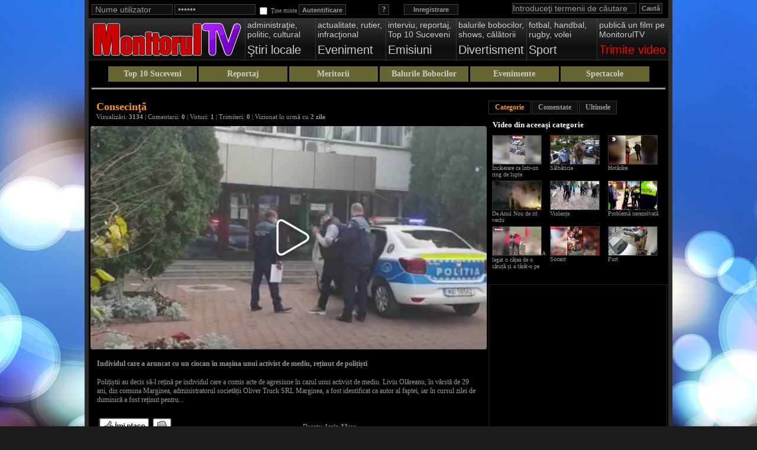

--- FILE ---
content_type: text/html; charset=utf-8
request_url: https://video.monitorulsv.ro/play/FE4E0FEF61165FDBB347
body_size: 7051
content:
<!DOCTYPE html PUBLIC "-//W3C//DTD XHTML 1.0 Transitional//EN" "http://www.w3.org/TR/xhtml1/DTD/xhtml1-transitional.dtd">
<html xmlns="http://www.w3.org/1999/xhtml" xmlns:og="http://ogp.me/ns#" xmlns:fb="http://ogp.me/ns/fb#" xmlns:video="http://ogp.me/ns/video#" xml:lang="en">
<head prefix="og: http://ogp.me/ns# fb: http://ogp.me/ns/fb# video: http://ogp.me/ns/video#">
<title>Consecinta - Individul care a aruncat cu un ciocan in masina unui activist de mediu, retinut de politisti - MonitorulTV - Video News Suceava</title>
<meta name="title" content="Consecinta - Individul care a aruncat cu un ciocan in masina unui activist de mediu, retinut de politisti" />
<meta name="description" content="Video: Individul care a aruncat cu un ciocan in masina unui activist de mediu, retinut de politisti. Politistii au decis sa-l retina pe individul care a comis acte de agresiune in cazul unui activist de mediu. Liviu Olareanu, in varsta de 29 ani, din comuna Marginea, administratorul societatii Oliver Truck SRL Marginea, a fost identificat ca autor al faptei, iar in cursul zilei de duminica a fost retinut pentru o perioada de 24 de ore." />
<meta name="keywords" content="video, infractional, local, dupa gratii, sandrinio neagu, marginea, lemnos, lemn, material lemnos, material, rotund molid, mc lemn, lemn rotund, lemn rotund molid, molid, silvic, rotund, mc, cantitatea, liviu, transport, politistii, avize, geam, olareanu, aruncat, mediu, monitorul, monitorul de suceava, ziar, presa, stiri, informatii, reportaj, actualitate, regional" />
<meta http-equiv="content-language" content="ro" />
<meta name="language" content="Romanian" />
<meta name="date" content="2026-01-21T12:19:35+02:00" />
<meta name="copyright" content="Monitorul de Suceava" />
<meta name="designer" content="ITConnect - http://www.itconnect.ro" />
<meta name="publisher" content="Monitorul de Suceava" />
<meta name="distribution" content="global" />
<meta name="medium" content="video" />
<meta name="robots" content="index,follow,nocache,noarchive" />
<meta name="city" content="Suceava" />
<meta name="country" content="Romania" />
<meta name="geography" content="Str. Nicolae Balcescu nr.1, 720066, Suceava, Romania" />
<meta name="geo.position" content="47.645405;26.258494" />
<meta name="geo.country" content="RO" />
<meta name="geo.region" content="RO-SV" />
<meta name="geo.placename" content="Monitorul de Suceava, Suceava, Romania" />
<meta name="latitude" content="47.645405" />
<meta name="longitude" content="26.258494" />
<meta name="street-address" content="Nicolae Balcescu nr 1" />
<meta name="locality" content="Suceava" />
<meta name="region" content="RO-SV" />
<meta name="postal-code" content="720066" />
<meta name="country-name" content="RO" />
<meta name="google-site-verification" content="WGJFqGcVdEIBFMNOXO723mrwdgfa2RiaD0oBfmkGki8" />
<meta name="y_key" content="ca203f136fa35f59" />
<meta name="msvalidate.01" content="8568F5C4C9CC14EA14FD58A37CAB8951" />
<meta name="yandex-verification" content="7bcbd50bec9e4847" />
<meta name="norton-safeweb-site-verification" content="dzzebjqopgk4kw176k2tfqzz9nkf-46dj4-zz5xyx388zr5wgq-8yym7w-3h-6ttv90rsnmmb-arkw4yera3nt22y2enzf5ly23x7yxr134yxv7v1bvnkdsspwig-k7f" />
<meta property="fb:app_id" content="1600366456897851" />
<meta property="og:site_name" content="MonitorulTV Video News Suceava" />
<meta property="og:type" content="movie" />
<meta property="og:title" content="Consecinta - Individul care a aruncat cu un ciocan in masina unui activist de mediu, retinut de politisti" />
<meta property="og:description" content="Video: Individul care a aruncat cu un ciocan in masina unui activist de mediu, retinut de politisti. Politistii au decis sa-l retina pe individul care a comis acte de agresiune in cazul unui activist de mediu. Liviu Olareanu, in varsta de 29 ani, din comuna Marginea, administratorul societatii Oliver Truck SRL Marginea, a fost identificat ca autor al faptei, iar in cursul zilei de duminica a fost retinut pentru o perioada de 24 de ore." />
<meta property="og:image" content="https://media.monitorulsv.ro/videolist/2020/11/14/FE4E0FEF61165FDBB3479.jpg" />
<meta property="og:video" content="https://video.monitorulsv.ro/n/FE4E0FEF61165FDBB347" />
<meta property="og:video:secure_url" content="https://fb.monitorulsv.ro/n/FE4E0FEF61165FDBB347" />
<meta property="og:video:width" content="460" />
<meta property="og:video:height" content="345" />
<meta property="og:video:type" content="application/x-shockwave-flash" />
<meta name="twitter:card" content="player" />
<meta name="twitter:site" content="@monitorulsv" />
<meta name="twitter:creator" content="@monitorulsv" />
<meta name="twitter:domain" content="www.monitorulsv.ro" />
<meta name="twitter:title" content="Consecinta - Individul care a aruncat cu un ciocan in masina unui activist de mediu, retinut de politisti" />
<meta name="twitter:description" content="Video: Individul care a aruncat cu un ciocan in masina unui activist de mediu, retinut de politisti. Politistii au decis sa-l retina pe individul care a comis acte de agresiune in cazul unui activist de mediu. Liviu Olareanu, in varsta de 29 ani, din comuna Marginea, administratorul societatii Oliver Truck SRL Marginea, a fost identificat ca autor al faptei, iar in cursul zilei de duminica a fost retinut pentru o perioada de 24 de ore." />
<meta name="twitter:image" content="https://media.monitorulsv.ro/videolist/2020/11/14/FE4E0FEF61165FDBB3479.jpg" />
<meta name="twitter:player" content="https://fb.monitorulsv.ro/n/FE4E0FEF61165FDBB347" />
<meta name="twitter:player:stream" content="https://hds.monitorulsv.ro/2020/11/14/FE4E0FEF61165FDBB347.mp4" />
<meta name="twitter:player:stream:content_type" content="video/mp4" />
<meta name="twitter:player:width" content="640" />
<meta name="twitter:player:height" content="480" />
<meta property="og:url" content="https://video.monitorulsv.ro/play/FE4E0FEF61165FDBB347" />
<link rel="image_src" type="image/jpeg" href="https://media.monitorulsv.ro/videolist/2020/11/14/FE4E0FEF61165FDBB3479.jpg" />
<link rel="video_src" type="application/x-shockwave-flash" href="https://video.monitorulsv.ro/n/FE4E0FEF61165FDBB347" />
<meta name="video_width" content="460" />
<meta name="video_height" content="345" />
<meta name="video_type" content="application/x-shockwave-flash" />
<meta http-equiv="imagetoolbar" content="no" />
<meta name="MSSmartTagsPreventParsing" content="true" />
<link rel="publisher" href="https://plus.google.com/+MonitorulDeSuceavaZiar" />
<link rel="author" href="https://plus.google.com/+MonitorulDeSuceavaZiar" />
<link rel="alternate" type="application/rss+xml" title="MonitorulTV - Video adaugate recent" href="https://video.monitorulsv.ro/rss/ultimele" />
<link rel="alternate" type="application/rss+xml" title="MonitorulTV - Recomandari recente" href="https://video.monitorulsv.ro/rss/recomandate" />
<link rel="alternate" type="application/rss+xml" title="MonitorulTV - Top vizualizate" href="https://video.monitorulsv.ro/rss/vizualizate" />
<link rel="alternate" type="application/rss+xml" title="MonitorulTV - Top comentate" href="https://video.monitorulsv.ro/rss/comentate" />
<link rel="alternate" type="application/rss+xml" title="MonitorulTV - Top votate" href="https://video.monitorulsv.ro/rss/votate" />
<link rel="icon" type="image/x-icon" href="https://media.monitorulsv.ro/favicon.ico" />
<link rel="shortcut icon" type="image/x-icon" href="https://media.monitorulsv.ro/favicon.ico" />
<link rel="index" title="MonitorulTV" href="https://video.monitorulsv.ro/" />
<link rel="canonical" href="https://video.monitorulsv.ro/play/FE4E0FEF61165FDBB347" />
<link rel="stylesheet" type="text/css" href="https://assets.monitorulsv.ro/mtv/css/main.1768990775.css" media="screen" />
<script type="text/javascript" src="https://assets.monitorulsv.ro/mtv/js/main.1768990775.js"></script>
<script>var Tynt=Tynt||[];Tynt.push('dDUX_EXnyr5k8racwqm_6l');(function(){var h,s=document.createElement('script');s.src=(window.location.protocol==='https:'?'https':'http')+'://cdn.tynt.com/ti.js';h=document.getElementsByTagName('script')[0];h.parentNode.insertBefore(s,h);})();</script>
</head>
<body> 
<div class="tracker">
<a href="https://plus.google.com/115291548144863423378?rel=author">Google</a>
<script async src="https://www.googletagmanager.com/gtag/js?id=G-6MBP140CWS"></script>
<script>window.dataLayer = window.dataLayer || []; function gtag(){dataLayer.push(arguments);} gtag('js', new Date()); gtag('config', 'G-6MBP140CWS');</script>
</div>
<div id="fb-root"></div>
<script type="text/javascript">(function(d, s, id){var js, fjs = d.getElementsByTagName(s)[0]; if(d.getElementById(id)) return; js = d.createElement(s); js.id = id; js.src = "//connect.facebook.net/ro_RO/sdk.js#xfbml=1&status=1&appId=1600366456897851&version=v2.3"; fjs.parentNode.insertBefore(js, fjs);}(document, 'script', 'facebook-jssdk'));</script>
<script type="text/javascript">window.___gcfg = {lang: 'ro'};</script>
<script type="text/javascript" src="https://apis.google.com/js/platform.js?publisherid=115291548144863423378" async defer></script>
<div class="container_container"> 
<div id="container" class="clearfix"> 
<div id="topmenu">
<div class="search_con">
<form name="top_search_form" method="post" action="https://video.monitorulsv.ro/cauta">
<input type="text" name="topq" id="topq" class="searchbar" value="Introduceţi termenii de căutare"/>
<input type="hidden" name="type" value="video"/>
<input type="hidden" name="top_search" value="go_search"/>
<input type="submit" name="top_submit" class="searchbutton" value="Caută"/>
</form>
</div>
<div id="header">
<div class="login_con clearfix">
<div class="user_login clearfix">
<a href="https://video.monitorulsv.ro/inregistrare" class="breg tipsy_tip" title="înregistrare cont utilizator MonitorulTV">Inregistrare</a>
<a href="https://video.monitorulsv.ro/recuperare-parola" class="forget tipsy_tip" title="Pentru recuperarea parolei pierdute apasa aici!">?</a>
<form action="https://video.monitorulsv.ro/trimite-datele" method="post" name="signup">
<input onclick="jQuery(this).attr('value','');this.select();" onfocus="jQuery(this).attr('value','');this.select();" onblur="if(jQuery(this).attr('value') == '')jQuery(this).attr('value','Nume utilizator')" type="text" id="utilizator" name="username" value="Nume utilizator" />
<input onclick="jQuery(this).attr('value','');this.select();" onfocus="jQuery(this).attr('value','');this.select();" onblur="if(jQuery(this).attr('value') == '')jQuery(this).attr('value','Parola')" type="password" id="parola" name="password" value="Parola" />
<input type="checkbox" name="remember" /><span class="remember">&nbsp;Ţine minte</span>
<input type="submit" name="sublogin" value="Autentificare" />
</form>
</div>
</div>
</div>
<div class="menutabs_container clearfix">
<h1 class="logo clearfix"><a href="https://video.monitorulsv.ro/"><span class="menu-logo"><img src="https://assets.monitorulsv.ro/mtv/img/mtv-logo.png" width="255" alt="Monitorul TV :: Video News Suceava" title="" /></span></a></h1>
<div id="mainnav"><ul class="topmenu clearfix">
<li><a href="https://video.monitorulsv.ro/stiri-locale"><span class="menu-desc">administraţie,<br />politic, cultural</span><span class="menu-title">Ştiri locale</span></a></li>
<li><a href="https://video.monitorulsv.ro/eveniment"><span class="menu-desc">actualitate, rutier, infracţional</span><span class="menu-title">Eveniment</span></a></li>
<li><a href="https://video.monitorulsv.ro/emisiuni"><span class="menu-desc">interviu, reportaj,<br />Top 10 Suceveni</span><span class="menu-title">Emisiuni</span></a></li>
<li><a href="https://video.monitorulsv.ro/divertisment"><span class="menu-desc">balurile bobocilor,<br />shows, călătorii</span><span class="menu-title">Divertisment</span></a></li>
<li><a href="https://video.monitorulsv.ro/sport"><span class="menu-desc">fotbal, handbal, rugby, volei</span><span class="menu-title">Sport</span></a></li>
<li><a href="https://video.monitorulsv.ro/trimite"><span class="menu-desc">publică un film pe MonitorulTV</span><span class="menu-title-send">Trimite video</span></a></li>
</ul></div>
</div>
<div class="featbar clearfix">
<h3><a href="https://video.monitorulsv.ro/top-suceveni" title="Gala Top 10 Suceveni" rel="category tag">Top 10 Suceveni</a></h3>
<h3><a href="https://video.monitorulsv.ro/reportaj" title="Reportaj" rel="category tag">Reportaj</a></h3>
<h3><a href="https://video.monitorulsv.ro/meritorii" title="Meritorii" rel="category tag">Meritorii</a></h3>
<h3><a href="https://video.monitorulsv.ro/balurile-bobocilor" title="Balurile Bobocilor" rel="category tag">Balurile Bobocilor</a></h3>
<h3><a href="https://video.monitorulsv.ro/evenimente" title="Evenimente" rel="category tag">Evenimente</a></h3>
<h3><a href="https://video.monitorulsv.ro/spectacole" title="Spectacole" rel="category tag">Spectacole</a></h3>
</div>
</div>
<div id="content">
<div class="watch_left" itemscope="itemscope" itemtype="http://schema.org/VideoObject">
<div class="vid_top_container"><div class="video_title">Consecinţă</div><div class="video_subtitle">Vizualizări: <strong>3134</strong>&nbsp;|&nbsp;Comentarii: <strong>0</strong>&nbsp;|&nbsp;Voturi: <strong>1</strong>&nbsp;|&nbsp;Trimiteri: <strong>0</strong>&nbsp;|&nbsp;Vizionat în urmă cu <strong>2 zile</strong></div></div>
<div class="player_container" id="normal_player_cont">
<div id="videoPlayer" class="video_player.s169"><div style="position:relative;width:100%;display:inline-block;"><iframe src="https://play.monitorulsv.ro/FE4E0FEF61165FDBB347" allowfullscreen style="border:none;position:absolute;top:0;left:0;width:100%;height:100%;"></iframe><div style="padding-top:56.25%;"></div></div></div>
</div>
<meta itemprop="image" content="https://media.monitorulsv.ro/videolist/2020/11/14/FE4E0FEF61165FDBB3471.jpg"/>
<meta itemprop="thumbnailUrl" content="https://media.monitorulsv.ro/videolist/2020/11/14/FE4E0FEF61165FDBB3471.jpg"/>
<meta itemprop="contentUrl" content="https://hds.monitorulsv.ro/2020/11/14/FE4E0FEF61165FDBB347.mp4"/>
<meta itemprop="embedUrl" content="https://video.monitorulsv.ro/e/0FE4E0FEF61165FDBB347"/>
<meta itemprop="uploadDate" content="2020-11-14T00:00:00+02:00"/>
<meta itemprop="width" content="640"/>
<meta itemprop="height" content="360"/>
<meta itemprop="duration" content="T1M33S"/>
<meta itemprop="interactionCount" content="UserPageVisits:3133"/>
<meta itemprop="interactionCount" content="UserComments:0"/>
<meta itemprop="interactionCount" content="UserPlays:3133"/>
<meta itemprop="interactionCount" content="UserLikes:1"/>
<div class="video_details clearfix">
<div class="action_box" id="video_detail_result_cont" style="margin-top:0;margin-bottom:5px;display:none"></div>
<div class="desc_cont"><h4>Individul care a aruncat cu un ciocan în mașina unui activist de mediu, reținut de polițiști</h4>
<span itemprop="associatedArticle" itemscope="itemscope" itemtype="http://schema.org/NewsArticle"><a itemprop="url" href="http://www.monitorulsv.ro/Local/2020-11-16/Individul-care-a-aruncat-cu-un-ciocan-in-masina-unui-activist-de-mediu-retinut-de-politisti" target="_blank" title="Individul care a aruncat cu un ciocan în mașina unui activist de mediu, reținut de polițiști"><meta itemprop="name" content="Individul care a aruncat cu un ciocan în mașina unui activist de mediu, reținut de polițiști"/><span itemprop="description">Polițiștii au decis să-l rețină pe individul care a comis acte de agresiune în cazul unui activist de mediu. Liviu Olăreanu, în vârstă de 29 ani, din comuna Marginea, administratorul societății Oliver Truck SRL Marginea, a fost identificat ca autor al faptei, iar în cursul zilei de duminică a fost reținut pentru..</span>.</a></span></div>
<div class="video_info_vote">
<div class="votebox">
<div class="flashinfo">Se actualizează...</div>
<div class="table_status">
<a href="javascript:void(0)" class="votelike" id="like" name="2-316576299-11670" title="Îmi place">&nbsp;</a>&nbsp;<a href="javascript:void(0)" class="votelike" id="dislike" name="2-316576299-11670" title="Nu îmi place">&nbsp;</a>
<table width="300px" border="0" cellspacing="0" cellpadding="0">
<tr><td width="25px" rowspan="2"><b><font size="4">1</font></b></td><td width="25px" rowspan="2"><span class="likestatus">&nbsp;</span></td><td width="30px">1</td><td><div class="greenbar" style="width:100%"></div></td></tr>
<tr><td width="30px">0</td><td><div class="redbar" style="width:0%"></div></td></tr>
</table>
</div>
<div class="table_result"></div>
<span itemscope itemtype="http://data-vocabulary.org/Review-aggregate" class="adata"><span itemprop="itemreviewed">Consecinţă - Individul care a aruncat cu un ciocan în mașina unui activist de mediu, reținut de polițiști</span><span itemprop="rating" itemscope itemtype="http://data-vocabulary.org/Rating"><span itemprop="average">10</span><span itemprop="best">10</span></span><span itemprop="votes">1</span></span>
</div>
<div class="video_info_details">
Durata: <b>1min 33sec</b><br />Adăugat: <b>14 noiembrie 2020</b><br />Secţiunea: <b><a href="https://video.monitorulsv.ro/infractional">Infracţional</a></b><br /><br /><a href="#vidshare" class="sharebutt" name="modal">Distribuie - Share &amp; Embed</a><div id="boxes">
<div id="vidshare" class="window">
<iframe src="https://video.monitorulsv.ro/share/FE4E0FEF61165FDBB347" width="800" height="600" frameborder="0" marginheight="0" marginwidth="0" scrolling="no"></iframe>
</div>
<div id="maskwindow"></div>
</div>
</div>
</div>
</div>
<div class="ad"><script async type="text/javascript" src="//pagead2.googlesyndication.com/pagead/js/adsbygoogle.js"></script>
<ins class="adsbygoogle" style="display:inline-block;width:468px;height:60px" data-ad-client="ca-pub-7499743441687089" data-ad-slot="1436958012"></ins>
<script type="text/javascript"><!--
(adsbygoogle = window.adsbygoogle || []).push({});
//-->
</script>
</div>
<div id="commentsContainer">
<h2 style="margin-left:10px">Comentarii</h2>
<div style="margin:0 10px 10px 10px"><fb:comments href="http://www.monitorulsv.ro/Local/2020-11-16/Individul-care-a-aruncat-cu-un-ciocan-in-masina-unui-activist-de-mediu-retinut-de-politisti" num_posts="10" width="647" order_by="reverse_time" colorscheme="dark" mobile="false"></fb:comments></div><div class="clearfix"></div>
<div class="end_comments">Timpul de 500 zile în care puteaţi posta comentarii pe marginea acestui video a expirat.</div>
<br /><br />
<div class="clearfix"></div>
</div>
</div>
<div class="watch_right">
<div class="clearfix" style="height:10px"></div>
<div class="right_container">
<ul class="right_tabs"><li><a href="javascript:void(0)" name="vtab_cat">Categorie</a></li><li><a href="javascript:void(0)" name="vtab_feat">Comentate</a></li><li><a href="javascript:void(0)" name="vtab_latest">Ultimele</a></li></ul>
<div class="tab_right_container">
<div id="vtab_cat" class="tab_right_content"><h3>Video din aceeaşi categorie</h3><div class="watch_vids_cont">
<div class="tab_video_box"><div class="tab_video_box_thumb" align="center"><a href="https://video.monitorulsv.ro/play/9907B6A540C0EE8D7C85"><img src="https://img1.monitorulsv.ro/videolist/2025/04/30/9907B6A540C0EE8D7C853.jpg" width="82" height="48" alt="Încăierare ca într-un ring de lupte" onmouseover="image_rotator(this,'img1','2025/04/30',['9907B6A540C0EE8D7C854.jpg','9907B6A540C0EE8D7C855.jpg','9907B6A540C0EE8D7C856.jpg','9907B6A540C0EE8D7C857.jpg'],'4',1)" onmouseout="plugin_end()" /></a><div class="duration">1:8</div></div><a href="https://video.monitorulsv.ro/play/9907B6A540C0EE8D7C85">Încăierare ca într-un ring de lupte</a><br /></div>
<div class="tab_video_box"><div class="tab_video_box_thumb" align="center"><a href="https://video.monitorulsv.ro/play/43A7A73323B589C5B276"><img src="https://img3.monitorulsv.ro/videolist/2021/02/09/43A7A73323B589C5B2763.jpg" width="82" height="48" alt="Sălbăticie" onmouseover="image_rotator(this,'img3','2021/02/09',['43A7A73323B589C5B2764.jpg','43A7A73323B589C5B2765.jpg','43A7A73323B589C5B2766.jpg','43A7A73323B589C5B2767.jpg'],'4',1)" onmouseout="plugin_end()" /></a><div class="duration">1:12</div></div><a href="https://video.monitorulsv.ro/play/43A7A73323B589C5B276">Sălbăticie</a><br /></div>
<div class="tab_video_box"><div class="tab_video_box_thumb" align="center"><a href="https://video.monitorulsv.ro/play/8D5491411776AB6E9030"><img src="https://img0.monitorulsv.ro/videolist/2021/01/07/8D5491411776AB6E90303.jpg" width="82" height="48" alt="Hotărâre" onmouseover="image_rotator(this,'img0','2021/01/07',['8D5491411776AB6E90304.jpg','8D5491411776AB6E90305.jpg','8D5491411776AB6E90306.jpg','8D5491411776AB6E90307.jpg'],'4',1)" onmouseout="plugin_end()" /></a><div class="duration">5:31</div></div><a href="https://video.monitorulsv.ro/play/8D5491411776AB6E9030">Hotărâre</a><br /></div>
<div class="tab_video_box"><div class="tab_video_box_thumb" align="center"><a href="https://video.monitorulsv.ro/play/86F870E7A04070115E6C"><img src="https://img3.monitorulsv.ro/videolist/2021/01/14/86F870E7A04070115E6C3.jpg" width="82" height="48" alt="De Anul Nou de rit vechi" onmouseover="image_rotator(this,'img3','2021/01/14',['86F870E7A04070115E6C4.jpg','86F870E7A04070115E6C5.jpg','86F870E7A04070115E6C6.jpg','86F870E7A04070115E6C7.jpg'],'4',1)" onmouseout="plugin_end()" /></a><div class="duration">1:9</div></div><a href="https://video.monitorulsv.ro/play/86F870E7A04070115E6C">De Anul Nou de rit vechi</a><br /></div>
<div class="tab_video_box"><div class="tab_video_box_thumb" align="center"><a href="https://video.monitorulsv.ro/play/80C74F9C0F2E0E4E36CF"><img src="https://img1.monitorulsv.ro/videolist/2020/12/31/80C74F9C0F2E0E4E36CF3.jpg" width="82" height="48" alt="Violențe" onmouseover="image_rotator(this,'img1','2020/12/31',['80C74F9C0F2E0E4E36CF4.jpg','80C74F9C0F2E0E4E36CF5.jpg','80C74F9C0F2E0E4E36CF6.jpg','80C74F9C0F2E0E4E36CF7.jpg'],'4',1)" onmouseout="plugin_end()" /></a><div class="duration">2:8</div></div><a href="https://video.monitorulsv.ro/play/80C74F9C0F2E0E4E36CF">Violențe</a><br /></div>
<div class="tab_video_box"><div class="tab_video_box_thumb" align="center"><a href="https://video.monitorulsv.ro/play/A468E469C4EB7FF4BA96"><img src="https://img1.monitorulsv.ro/videolist/2021/05/11/A468E469C4EB7FF4BA963.jpg" width="82" height="48" alt="Problemă nerezolvată" onmouseover="image_rotator(this,'img1','2021/05/11',['A468E469C4EB7FF4BA964.jpg','A468E469C4EB7FF4BA965.jpg','A468E469C4EB7FF4BA966.jpg','A468E469C4EB7FF4BA967.jpg'],'4',1)" onmouseout="plugin_end()" /></a><div class="duration">00:53</div></div><a href="https://video.monitorulsv.ro/play/A468E469C4EB7FF4BA96">Problemă nerezolvată</a><br /></div>
<div class="tab_video_box"><div class="tab_video_box_thumb" align="center"><a href="https://video.monitorulsv.ro/play/C7DCC1CF732669D2FE65"><img src="https://img3.monitorulsv.ro/videolist/2025/03/27/C7DCC1CF732669D2FE653.jpg" width="82" height="48" alt="A legat o cățea de o căruță și a târât-o pe drum" onmouseover="image_rotator(this,'img3','2025/03/27',['C7DCC1CF732669D2FE654.jpg','C7DCC1CF732669D2FE655.jpg','C7DCC1CF732669D2FE656.jpg','C7DCC1CF732669D2FE657.jpg'],'4',1)" onmouseout="plugin_end()" /></a><div class="duration">2:1</div></div><a href="https://video.monitorulsv.ro/play/C7DCC1CF732669D2FE65">A legat o cățea de o căruță și a târât-o pe drum</a><br /></div>
<div class="tab_video_box"><div class="tab_video_box_thumb" align="center"><a href="https://video.monitorulsv.ro/play/08E9FFB839A69FBD1195"><img src="https://img1.monitorulsv.ro/videolist/2021/02/09/08E9FFB839A69FBD11953.jpg" width="82" height="48" alt="Socant" onmouseover="image_rotator(this,'img1','2021/02/09',['08E9FFB839A69FBD11954.jpg','08E9FFB839A69FBD11955.jpg','08E9FFB839A69FBD11956.jpg','08E9FFB839A69FBD11957.jpg'],'4',1)" onmouseout="plugin_end()" /></a><div class="duration">1:46</div></div><a href="https://video.monitorulsv.ro/play/08E9FFB839A69FBD1195">Socant</a><br /></div>
<div class="tab_video_box"><div class="tab_video_box_thumb" align="center"><a href="https://video.monitorulsv.ro/play/A5D5DEE0415F72D356C7"><img src="https://img0.monitorulsv.ro/videolist/2020/12/02/A5D5DEE0415F72D356C73.jpg" width="82" height="48" alt="Furt" onmouseover="image_rotator(this,'img0','2020/12/02',['A5D5DEE0415F72D356C74.jpg','A5D5DEE0415F72D356C75.jpg','A5D5DEE0415F72D356C76.jpg','A5D5DEE0415F72D356C77.jpg'],'4',1)" onmouseout="plugin_end()" /></a><div class="duration">00:51</div></div><a href="https://video.monitorulsv.ro/play/A5D5DEE0415F72D356C7">Furt</a><br /></div>
</div></div>
<div id="vtab_feat" class="tab_right_content"><h3>Cele mai comentate din categorie</h3><div class="watch_vids_cont">
<div class="tab_video_box"><div class="tab_video_box_thumb" align="center"><a href="https://video.monitorulsv.ro/play/D01EFADBA74294631122"><img src="https://img0.monitorulsv.ro/videolist/2016/05/27/D01EFADBA742946311223.jpg" width="82" height="48" alt="Nereguli" onmouseover="image_rotator(this,'img0','2016/05/27',['D01EFADBA742946311224.jpg','D01EFADBA742946311225.jpg','D01EFADBA742946311226.jpg','D01EFADBA742946311227.jpg'],'4',1)" onmouseout="plugin_end()" /></a><div class="duration">3:37</div></div><a href="https://video.monitorulsv.ro/play/D01EFADBA74294631122">Nereguli</a><br /></div>
<div class="tab_video_box"><div class="tab_video_box_thumb" align="center"><a href="https://video.monitorulsv.ro/play/19965B570746D459B2FF"><img src="https://img1.monitorulsv.ro/videolist/2016/02/04/19965B570746D459B2FF3.jpg" width="82" height="48" alt="Spaima satului" onmouseover="image_rotator(this,'img1','2016/02/04',['19965B570746D459B2FF4.jpg','19965B570746D459B2FF5.jpg','19965B570746D459B2FF6.jpg','19965B570746D459B2FF7.jpg'],'4',1)" onmouseout="plugin_end()" /></a><div class="duration">4:23</div></div><a href="https://video.monitorulsv.ro/play/19965B570746D459B2FF">Spaima satului</a><br /></div>
<div class="tab_video_box"><div class="tab_video_box_thumb" align="center"><a href="https://video.monitorulsv.ro/play/005573B9E43913D883A1"><img src="https://img2.monitorulsv.ro/videolist/2016/01/29/005573B9E43913D883A13.jpg" width="82" height="48" alt="„Vânaţi” pe malul Sucevei" onmouseover="image_rotator(this,'img2','2016/01/29',['005573B9E43913D883A14.jpg','005573B9E43913D883A15.jpg','005573B9E43913D883A16.jpg','005573B9E43913D883A17.jpg'],'4',1)" onmouseout="plugin_end()" /></a><div class="duration">3:36</div></div><a href="https://video.monitorulsv.ro/play/005573B9E43913D883A1">„Vânaţi” pe malul Sucevei</a><br /></div>
<div class="tab_video_box"><div class="tab_video_box_thumb" align="center"><a href="https://video.monitorulsv.ro/play/EC60140507C245CE02B1"><img src="https://img1.monitorulsv.ro/videolist/2017/07/27/EC60140507C245CE02B13.jpg" width="82" height="48" alt="Înverşunare" onmouseover="image_rotator(this,'img1','2017/07/27',['EC60140507C245CE02B14.jpg','EC60140507C245CE02B15.jpg','EC60140507C245CE02B16.jpg','EC60140507C245CE02B17.jpg'],'4',1)" onmouseout="plugin_end()" /></a><div class="duration">2:38</div></div><a href="https://video.monitorulsv.ro/play/EC60140507C245CE02B1">Înverşunare</a><br /></div>
<div class="tab_video_box"><div class="tab_video_box_thumb" align="center"><a href="https://video.monitorulsv.ro/play/B2AAB116B81D39F159E7"><img src="https://img0.monitorulsv.ro/videolist/2018/06/07/B2AAB116B81D39F159E73.jpg" width="82" height="48" alt="Ziarişti ameninţaţi" onmouseover="image_rotator(this,'img0','2018/06/07',['B2AAB116B81D39F159E74.jpg','B2AAB116B81D39F159E75.jpg','B2AAB116B81D39F159E76.jpg','B2AAB116B81D39F159E77.jpg'],'4',1)" onmouseout="plugin_end()" /></a><div class="duration">1:59</div></div><a href="https://video.monitorulsv.ro/play/B2AAB116B81D39F159E7">Ziarişti ameninţaţi</a><br /></div>
<div class="tab_video_box"><div class="tab_video_box_thumb" align="center"><a href="https://video.monitorulsv.ro/play/D86C0CD4628A9983EF0D"><img src="https://img0.monitorulsv.ro/videolist/2017/07/22/D86C0CD4628A9983EF0D3.jpg" width="82" height="48" alt="Șocant!" onmouseover="image_rotator(this,'img0','2017/07/22',['D86C0CD4628A9983EF0D4.jpg','D86C0CD4628A9983EF0D5.jpg','D86C0CD4628A9983EF0D6.jpg','D86C0CD4628A9983EF0D7.jpg'],'4',1)" onmouseout="plugin_end()" /></a><div class="duration">6:3</div></div><a href="https://video.monitorulsv.ro/play/D86C0CD4628A9983EF0D">Șocant!</a><br /></div>
<div class="tab_video_box"><div class="tab_video_box_thumb" align="center"><a href="https://video.monitorulsv.ro/play/890C2BF1B5054627D6CA"><img src="https://img0.monitorulsv.ro/videolist/2016/05/14/890C2BF1B5054627D6CA3.jpg" width="82" height="48" alt="Violenţă" onmouseover="image_rotator(this,'img0','2016/05/14',['890C2BF1B5054627D6CA4.jpg','890C2BF1B5054627D6CA5.jpg','890C2BF1B5054627D6CA6.jpg','890C2BF1B5054627D6CA7.jpg'],'4',1)" onmouseout="plugin_end()" /></a><div class="duration">1:9</div></div><a href="https://video.monitorulsv.ro/play/890C2BF1B5054627D6CA">Violenţă</a><br /></div>
<div class="tab_video_box"><div class="tab_video_box_thumb" align="center"><a href="https://video.monitorulsv.ro/play/8C64E83C86D997585EB0"><img src="https://img0.monitorulsv.ro/videolist/2016/09/29/8C64E83C86D997585EB03.jpg" width="82" height="48" alt="Caz elucidat" onmouseover="image_rotator(this,'img0','2016/09/29',['8C64E83C86D997585EB04.jpg','8C64E83C86D997585EB05.jpg','8C64E83C86D997585EB06.jpg','8C64E83C86D997585EB07.jpg'],'4',1)" onmouseout="plugin_end()" /></a><div class="duration">3:1</div></div><a href="https://video.monitorulsv.ro/play/8C64E83C86D997585EB0">Caz elucidat</a><br /></div>
<div class="tab_video_box"><div class="tab_video_box_thumb" align="center"><a href="https://video.monitorulsv.ro/play/090DDE60D9CCD60EF810"><img src="https://img0.monitorulsv.ro/videolist/2018/01/15/090DDE60D9CCD60EF8103.jpg" width="82" height="48" alt="Scandalos" onmouseover="image_rotator(this,'img0','2018/01/15',['090DDE60D9CCD60EF8104.jpg','090DDE60D9CCD60EF8105.jpg','090DDE60D9CCD60EF8106.jpg','090DDE60D9CCD60EF8107.jpg'],'4',1)" onmouseout="plugin_end()" /></a><div class="duration">3:58</div></div><a href="https://video.monitorulsv.ro/play/090DDE60D9CCD60EF810">Scandalos</a><br /></div>
</div></div>
<div id="vtab_latest" class="tab_right_content"><h3>Ultimele video din aceeaşi categorie</h3><div class="watch_vids_cont">
<div class="tab_video_box"><div class="tab_video_box_thumb" align="center"><a href="https://video.monitorulsv.ro/play/43A7A73323B589C5B276"><img src="https://img3.monitorulsv.ro/videolist/2021/02/09/43A7A73323B589C5B2763.jpg" width="82" height="48" alt="Sălbăticie" onmouseover="image_rotator(this,'img3','2021/02/09',['43A7A73323B589C5B2764.jpg','43A7A73323B589C5B2765.jpg','43A7A73323B589C5B2766.jpg','43A7A73323B589C5B2767.jpg'],'4',1)" onmouseout="plugin_end()" /></a><div class="duration">1:12</div></div><a href="https://video.monitorulsv.ro/play/43A7A73323B589C5B276">Sălbăticie</a><br /></div>
<div class="tab_video_box"><div class="tab_video_box_thumb" align="center"><a href="https://video.monitorulsv.ro/play/86F870E7A04070115E6C"><img src="https://img3.monitorulsv.ro/videolist/2021/01/14/86F870E7A04070115E6C3.jpg" width="82" height="48" alt="De Anul Nou de rit vechi" onmouseover="image_rotator(this,'img3','2021/01/14',['86F870E7A04070115E6C4.jpg','86F870E7A04070115E6C5.jpg','86F870E7A04070115E6C6.jpg','86F870E7A04070115E6C7.jpg'],'4',1)" onmouseout="plugin_end()" /></a><div class="duration">1:9</div></div><a href="https://video.monitorulsv.ro/play/86F870E7A04070115E6C">De Anul Nou de rit vechi</a><br /></div>
<div class="tab_video_box"><div class="tab_video_box_thumb" align="center"><a href="https://video.monitorulsv.ro/play/9907B6A540C0EE8D7C85"><img src="https://img1.monitorulsv.ro/videolist/2025/04/30/9907B6A540C0EE8D7C853.jpg" width="82" height="48" alt="Încăierare ca într-un ring de lupte" onmouseover="image_rotator(this,'img1','2025/04/30',['9907B6A540C0EE8D7C854.jpg','9907B6A540C0EE8D7C855.jpg','9907B6A540C0EE8D7C856.jpg','9907B6A540C0EE8D7C857.jpg'],'4',1)" onmouseout="plugin_end()" /></a><div class="duration">1:8</div></div><a href="https://video.monitorulsv.ro/play/9907B6A540C0EE8D7C85">Încăierare ca într-un ring de lupte</a><br /></div>
<div class="tab_video_box"><div class="tab_video_box_thumb" align="center"><a href="https://video.monitorulsv.ro/play/8D5491411776AB6E9030"><img src="https://img0.monitorulsv.ro/videolist/2021/01/07/8D5491411776AB6E90303.jpg" width="82" height="48" alt="Hotărâre" onmouseover="image_rotator(this,'img0','2021/01/07',['8D5491411776AB6E90304.jpg','8D5491411776AB6E90305.jpg','8D5491411776AB6E90306.jpg','8D5491411776AB6E90307.jpg'],'4',1)" onmouseout="plugin_end()" /></a><div class="duration">5:31</div></div><a href="https://video.monitorulsv.ro/play/8D5491411776AB6E9030">Hotărâre</a><br /></div>
<div class="tab_video_box"><div class="tab_video_box_thumb" align="center"><a href="https://video.monitorulsv.ro/play/C7DCC1CF732669D2FE65"><img src="https://img3.monitorulsv.ro/videolist/2025/03/27/C7DCC1CF732669D2FE653.jpg" width="82" height="48" alt="A legat o cățea de o căruță și a târât-o pe drum" onmouseover="image_rotator(this,'img3','2025/03/27',['C7DCC1CF732669D2FE654.jpg','C7DCC1CF732669D2FE655.jpg','C7DCC1CF732669D2FE656.jpg','C7DCC1CF732669D2FE657.jpg'],'4',1)" onmouseout="plugin_end()" /></a><div class="duration">2:1</div></div><a href="https://video.monitorulsv.ro/play/C7DCC1CF732669D2FE65">A legat o cățea de o căruță și a târât-o pe drum</a><br /></div>
<div class="tab_video_box"><div class="tab_video_box_thumb" align="center"><a href="https://video.monitorulsv.ro/play/80C74F9C0F2E0E4E36CF"><img src="https://img1.monitorulsv.ro/videolist/2020/12/31/80C74F9C0F2E0E4E36CF3.jpg" width="82" height="48" alt="Violențe" onmouseover="image_rotator(this,'img1','2020/12/31',['80C74F9C0F2E0E4E36CF4.jpg','80C74F9C0F2E0E4E36CF5.jpg','80C74F9C0F2E0E4E36CF6.jpg','80C74F9C0F2E0E4E36CF7.jpg'],'4',1)" onmouseout="plugin_end()" /></a><div class="duration">2:8</div></div><a href="https://video.monitorulsv.ro/play/80C74F9C0F2E0E4E36CF">Violențe</a><br /></div>
<div class="tab_video_box"><div class="tab_video_box_thumb" align="center"><a href="https://video.monitorulsv.ro/play/A5D5DEE0415F72D356C7"><img src="https://img0.monitorulsv.ro/videolist/2020/12/02/A5D5DEE0415F72D356C73.jpg" width="82" height="48" alt="Furt" onmouseover="image_rotator(this,'img0','2020/12/02',['A5D5DEE0415F72D356C74.jpg','A5D5DEE0415F72D356C75.jpg','A5D5DEE0415F72D356C76.jpg','A5D5DEE0415F72D356C77.jpg'],'4',1)" onmouseout="plugin_end()" /></a><div class="duration">00:51</div></div><a href="https://video.monitorulsv.ro/play/A5D5DEE0415F72D356C7">Furt</a><br /></div>
<div class="tab_video_box"><div class="tab_video_box_thumb" align="center"><a href="https://video.monitorulsv.ro/play/A468E469C4EB7FF4BA96"><img src="https://img1.monitorulsv.ro/videolist/2021/05/11/A468E469C4EB7FF4BA963.jpg" width="82" height="48" alt="Problemă nerezolvată" onmouseover="image_rotator(this,'img1','2021/05/11',['A468E469C4EB7FF4BA964.jpg','A468E469C4EB7FF4BA965.jpg','A468E469C4EB7FF4BA966.jpg','A468E469C4EB7FF4BA967.jpg'],'4',1)" onmouseout="plugin_end()" /></a><div class="duration">00:53</div></div><a href="https://video.monitorulsv.ro/play/A468E469C4EB7FF4BA96">Problemă nerezolvată</a><br /></div>
<div class="tab_video_box"><div class="tab_video_box_thumb" align="center"><a href="https://video.monitorulsv.ro/play/08E9FFB839A69FBD1195"><img src="https://img1.monitorulsv.ro/videolist/2021/02/09/08E9FFB839A69FBD11953.jpg" width="82" height="48" alt="Socant" onmouseover="image_rotator(this,'img1','2021/02/09',['08E9FFB839A69FBD11954.jpg','08E9FFB839A69FBD11955.jpg','08E9FFB839A69FBD11956.jpg','08E9FFB839A69FBD11957.jpg'],'4',1)" onmouseout="plugin_end()" /></a><div class="duration">1:46</div></div><a href="https://video.monitorulsv.ro/play/08E9FFB839A69FBD1195">Socant</a><br /></div>
</div></div>
</div>
</div>
<div class="vads">
<script async type="text/javascript" src="//pagead2.googlesyndication.com/pagead/js/adsbygoogle.js"></script>
<ins class="adsbygoogle" style="display:inline-block;width:300px;height:600px" data-ad-client="ca-pub-7499743441687089" data-ad-slot="3575199163"></ins>
<script type="text/javascript"><!--
(adsbygoogle = window.adsbygoogle || []).push({});
//-->
</script>
</div>
<div class="clearfix" style="height:10px"></div>
<div id="facebox"><fb:like-box href="https://www.facebook.com/monitorulsv.ro" width="300" height="350" colorscheme="dark" show_faces="true" show_border="false" stream="false" header="false"></fb:like-box></div>
<div class="clearfix" style="height:10px"></div>
<div class="ads">
<script async type="text/javascript" src="//pagead2.googlesyndication.com/pagead/js/adsbygoogle.js"></script>
<ins class="adsbygoogle" style="display:inline-block;width:300px;height:250px" data-ad-client="ca-pub-7499743441687089" data-ad-slot="3150724130"></ins>
<script type="text/javascript"><!--
(adsbygoogle = window.adsbygoogle || []).push({});
//-->
</script>
</div>
<div class="clearfix"></div>
</div>
</div>
<div class="clear"></div>
<div class="footer">
<div class="footer_text">&copy; Monitorul TV 2026. Toate drepturile rezervate</div>
<ul class="clearfix"><li><a href="https://video.monitorulsv.ro">Prima pagină</a></li><li><a href="https://video.monitorulsv.ro/publicitate">Formate publicitare</a></li><li><a href="https://video.monitorulsv.ro/contact">Contact</a></li><li><a href="https://video.monitorulsv.ro/termeni-si-conditii">Termeni şi condiţii</a></li></ul>
<div class="clearfix"></div>
<div class="footer_sp">Textele şi imaginile filmate sunt proprietatea titularilor de copyright şi nu pot fi reproduse fără acordul scris al acestora.<div class="footer_links"><a href="http://www.monitorulsv.ro" target="_blank" title="Monitorul de Suceava">Monitorul de Suceava</a>&nbsp;|&nbsp;<a href="https://anunturi.monitorulsv.ro" target="_blank" title="Anunţuri Online">Anunţuri din Suceava</a>&nbsp;|&nbsp;<a href="http://www.monitorultv.ro" target="_self" title="MonitorulTV">MonitorulTV</a>&nbsp;|&nbsp;<a href="http://www.bucovineni.ro" target="_blank" title="Albumul foto al bucovinenilor de pretutindeni">Album foto</a></div></div>
<div class="clearfix"></div>
</div>
</div>
</div>
<div id="shadow"></div>
<div class="tracker">
<script type="text/javascript">!function(){var t=function(t,e){e?window.open(t,e):window.location.href=t},e=function(t,e,n){t.addEventListener?t.addEventListener(e,n):t.attachEvent('on'+e,function(){n.call(t)})};if(document.getElementsByTagName)for(var n=document.getElementsByTagName('a'),i=document.domain.split('.').reverse()[1]+'.'+document.domain.split('.').reverse()[0],a=0;a<n.length;a++){var o='string'==typeof n[a].getAttribute('href')?n[a].getAttribute('href'):'',r=o.match(i);(o.match(/^https?\:/i)&&!r||o.match(/^mailto\:/i))&&e(n[a],'click',function(e){var n=this.getAttribute('href'),i='string'==typeof this.getAttribute('target')?this.getAttribute('target'):'';console.log('add event',n),ga('send','event','outbound','click',n,{hitCallback:t(n,i)},{nonInteraction:1}),e.preventDefault()})}}();</script>
<script type="text/javascript">(function(){var scr = document.createElement('script'); scr.type = 'text/javascript'; scr.async = true; scr.src = 'https://assets.monitorulsv.ro/spring.js'; var s = document.getElementsByTagName('script')[0]; s.parentNode.insertBefore(scr, s);})();</script>
<noscript><img src="https://ssl-monitorulsvro.count.brat-online.ro/j0=,,,;+,cp=video.monitorulsv.ro/Play;;;;" width="1" height="1" border="0" alt=""></noscript>
</div>
</body> 
</html>


--- FILE ---
content_type: text/html; charset=utf-8
request_url: https://play.monitorulsv.ro/FE4E0FEF61165FDBB347
body_size: 866
content:
<!DOCTYPE html>
<html lang="en">
<head>
<meta charset="utf-8">
<meta name="viewport" content="width=device-width, initial-scale=1, shrink-to-fit=yes">
<meta name="description" content="Polițiștii au decis să-l rețină pe individul care a comis acte de agresiune în cazul unui activist de mediu. Liviu Olăreanu, în vârstă de 29 ani, din comuna Marginea, administratorul societății Oliver Truck SRL Marginea, a fost identificat ca autor al faptei, iar în cursul zilei de duminică a fost reținut pentru.. :: Monitorul de Suceava (www.monitorulsv.ro)">
<meta name="author" content="Monitorul de Suceava (www.monitorulsv.ro)">
<title>Consecinţă - Individul care a aruncat cu un ciocan în mașina unui activist de mediu, reținut de polițiști :: Monitorul de Suceava</title>
<link rel="dns-prefetch" href="//play.monitorulsv.ro">
<link rel="dns-prefetch" href="//assets.monitorulsv.ro">
<link rel="dns-prefetch" href="//hds.monitorulsv.ro">
<link rel="stylesheet" href="https://assets.monitorulsv.ro/vendor/fp/skin/skin.190219740000.css">
<style>
body, html{overflow:hidden;margin:0;padding:0;}
.flowplayer .fp-engine{object-fit:fill;}
.flowplayer {background-size:100%;background-image:url(https://media.monitorulsv.ro/videolist/2020/11/14/FE4E0FEF61165FDBB3471.190219740000.jpg);}
</style>
<script src="https://assets.monitorulsv.ro/vendor/jq/jquery.min.190219740000.js"></script>
<script src="https://assets.monitorulsv.ro/vendor/fp/flowplayer.min.190219740000.js"></script>
<script src="https://assets.monitorulsv.ro/vendor/fp/flowplayer.hlsjs.light.min.190219740000.js"></script>
</head>
<body>
<script>
flowplayer.conf = {key:"$795532247948427",fullscreen:true,native_fullscreen:true,share:false,splash:false,analytics:"G-6MBP140CWS"};
</script>
<div class="flowplayer no-buffer fp-outlined is-splash use-play-3" data-ratio="0.5625">
<div class="fp-context-menu fp-menu"><strong>Monitorul TV</strong><a href="https://www.monitorultv.ro" target="_blank">www.monitorultv.ro</a></div>
<video data-title="Consecinţă - Individul care a aruncat cu un ciocan în mașina unui activist de mediu, reținut de polițiști :: Monitorul TV">
<source type="video/mp4" src="https://hds.monitorulsv.ro/hd/2020/11/14/FE4E0FEF61165FDBB347.mp4" engine="html5">
</video>
</div>
<script async src="https://www.googletagmanager.com/gtag/js?id=G-6MBP140CWS"></script>
<script>
window.dataLayer = window.dataLayer || [];
function gtag(){dataLayer.push(arguments);}
gtag('js', new Date());
gtag('config', 'G-6MBP140CWS');
</script>
</body>
</html>

--- FILE ---
content_type: text/html; charset=utf-8
request_url: https://video.monitorulsv.ro/share/FE4E0FEF61165FDBB347
body_size: 1962
content:
<!DOCTYPE html PUBLIC "-//W3C//DTD XHTML 1.0 Transitional//EN" "http://www.w3.org/TR/xhtml1/DTD/xhtml1-transitional.dtd">
<html xmlns="http://www.w3.org/1999/xhtml" xml:lang="en">
<head>
<title>Share &amp; Embed :: Consecinţă - Individul care a aruncat cu un ciocan în mașina unui activist de mediu, reținut de polițiști :: MonitorulTV :: Video News Suceava</title>
<link rel="stylesheet" type="text/css" href="https://assets.monitorulsv.ro/mtv/css/share.1768990777.css" media="screen" />
<script type="text/javascript" src="https://assets.monitorulsv.ro/mtv/js/main.1768990777.js"></script>
</head>
<body>
<div class="main">

<div class="video_details clearfix">

<h2>Consecinţă</h2>
<h4>Individul care a aruncat cu un ciocan în mașina unui activist de mediu, reținut de polițiști</h4>

<div class="videodetails">

<div class="top_block">

<div class="player_container">
<center><img src="https://media.monitorulsv.ro/videolist/2020/11/14/FE4E0FEF61165FDBB3472.jpg" width="400" height="300" alt="" /></center>
</div>

<div class="generator_container">
<div class="changeskin_block"><span class="head_block">Aspect</span><div id="changeskin" class="changeskin"><a href="javascript:void(0)" id="skina0"><span class="skintitle">Transparent</span><span class="skinsample selected" style="background-color:#eee" id="skins0"></span></a><a href="javascript:void(0)" id="skina1"><span class="skintitle">Negru</span><span class="skinsample" style="background-color:#000" id="skins1"></span></a><a href="javascript:void(0)" id="skina2"><span class="skintitle">Alb</span><span class="skinsample" style="background-color:#fff" id="skins2"></span></a><a href="javascript:void(0)" id="skina3"><span class="skintitle">Argintiu</span><span class="skinsample" style="background-color:#ddd" id="skins3"></span></a><br /><a href="javascript:void(0)" id="skina4"><span class="skintitle">Minimalistic</span><span class="skinsample" style="background-color:#444" id="skins4"></span></a><a href="javascript:void(0)" id="skina5"><span class="skintitle">Albastru</span><span class="skinsample" style="background-color:#009ece" id="skins5"></span></a><a href="javascript:void(0)" id="skina6"><span class="skintitle">Brun</span><span class="skinsample" style="background-color:#5f1e02" id="skins6"></span></a><a href="javascript:void(0)" id="skina7"><span class="skintitle">Verde</span><span class="skinsample" style="background-color:#097054" id="skins7"></span></a><div style="clear:both"></div></div></div>
<div class="changesize_block"><span class="head_block">Mărime</span><div id="changesize" class="changesize"><a href="javascript:void(0)" id="a480x360" style="width:66px"><span class="rectangletitle">480x360</span><span style="width:64px;height:48px" class="rectanglesample selected" id="s480x360"></span></a><a href="javascript:void(0)" id="a560x420" style="width:74px"><span class="rectangletitle">560x420</span><span style="width:72px;height:54px" class="rectanglesample" id="s560x420"></span></a><a href="javascript:void(0)" id="a640x480" style="width:87px"><span class="rectangletitle">640x480</span><span style="width:85px;height:64px" class="rectanglesample" id="s640x480"></span></a><a href="javascript:void(0)" id="a720x540" style="width:102px"><span class="rectangletitle">720x540</span><span style="width:100px;height:75px" class="rectanglesample" id="s720x540"></span></a><div style="clear:both"></div></div></div>
</div>
<div class="clearfix"></div>

</div>

<div class="bottom_block">

<div class="embed_container">
<label for="video_link" class="vidinfolabel">Legătura URL:</label><br />
<input class="vidinfobox tipsy_tip" type="text" value="https://video.monitorulsv.ro/play/FE4E0FEF61165FDBB347" name="video_link" id="video_link" onclick="this.select();" readonly="readonly" title="Click pentru selectare şi copiere link" />
<br /><br />
<label for="video_share" class="vidinfolabel">Cod inserare:</label><br />
<textarea class="vidinfobox large tipsy_tip" type="text" name="video_share" id="video_share" onclick="this.select();" readonly="readonly" title="Click pentru selectare şi copiere cod">
&lt;object type=&quot;application/x-shockwave-flash&quot; border=&quot;0&quot; width=&quot;480&quot; height=&quot;360&quot; data=&quot;https://video.monitorulsv.ro/e/0FE4E0FEF61165FDBB347&quot;&gt;&lt;param name=&quot;movie&quot; value=&quot;https://video.monitorulsv.ro/e/0FE4E0FEF61165FDBB347&quot;/&gt;&lt;param name=&quot;allowscriptaccess&quot; value=&quot;always&quot;/&gt;&lt;param name=&quot;allowfullscreen&quot; value=&quot;true&quot;/&gt;&lt;param name=&quot;wmode&quot; value=&quot;transparent&quot;/&gt;&lt;/object&gt;</textarea>
</div>
<div class="social_share_head"><span class="head_block">Share</span></div>
<div class="social_share_cont">
<div class="social_container">
<div class="social_share_square"><div class="social_share_icons">
<div class="count_button">
<div class="g-plusone" data-size="tall"></div>
</div>
<div class="count_button">
<fb:like send="false" layout="box_count" width="55" show_faces="false"></fb:like>
</div>
<div class="count_button">
<div class="fb-share-button" data-href="https://video.monitorulsv.ro/play/FE4E0FEF61165FDBB347" data-layout="box_count"></div>
</div>
<div class="count_button">
<a href="ymsgr:im?+&amp;msg=Consecin%C5%A3%C4%83%20-%20Individul%20care%20a%20aruncat%20cu%20un%20ciocan%20%C3%AEn%20ma%C8%99ina%20unui%20activist%20de%20mediu%2C%20re%C8%9Binut%20de%20poli%C8%9Bi%C8%99ti%20
https%3A%2F%2Fvideo.monitorulsv.ro%2Fplay%2FFE4E0FEF61165FDBB347" title="Trimite &quot;Consecinţă - Individul care a aruncat cu un ciocan &icirc;n mașina unui activist de mediu, reținut de polițiști&quot; pe Messenger" class="ymsg">YM</a>
</div>
<div class="count_button">
<script type="text/javascript">
//<![CDATA[
document.write('<a href="https://twitter.com/share?url=https%3A%2F%2Fvideo.monitorulsv.ro%2Fplay%2FFE4E0FEF61165FDBB347&amp;text=Consecin%C5%A3%C4%83+-+Individul+care+a+aruncat+cu+un+ciocan+%C3%AEn+ma%C8%99ina+unui+activist+de+mediu%2C+re%C8%9Binut+de+poli%C8%9Bi%C8%99ti&amp;via=monitorulsv" class="twitter-share-button" data-count="vertical">Tweet<\/a>');
//]]>
</script>
</div>
</div>
<div class="addthis_toolbox addthis_default_style addthis_32x32_style" addthis:url="https://video.monitorulsv.ro/play/FE4E0FEF61165FDBB347" addthis:title="Consecinţă - Individul care a aruncat cu un ciocan &icirc;n mașina unui activist de mediu, reținut de polițiști" addthis:description="Politistii au decis sa-l retina pe individul care a comis acte de agresiune &amp;#2013265934;n cazul unui activist de mediu. Liviu Olareanu, &amp;#2013265934;n v&amp;#2013265922;rsta de 29 ani, din comuna Marginea, administratorul societatii Oliver Truck SRL Marginea, a fost identificat ca autor al faptei, iar &amp;#2013265934;n cursul zilei de duminica a fost retinut pentru.." style="margin-left:10px"><a class="addthis_button_email"></a><a class="addthis_button_digg"></a><a class="addthis_button_delicious"></a><a class="addthis_button_myspace"></a><a class="addthis_button_live"></a><a class="addthis_button_reddit"></a><a class="addthis_button_linkedin"></a><a class="addthis_button_compact"></a><a class="addthis_counter addthis_bubble_style"></a></div>
</div>
</div>
</div>

<div class="clearfix"></div>

</div>

</div>

</div>

<script type="text/javascript">//<!--
var js_vars = {"embed_code":"<object type=\"application\/x-shockwave-flash\" border=\"0\" width=\"{embed_width}\" height=\"{embed_height}\" data=\"https:\/\/video.monitorulsv.ro\/e\/{embed_skin}FE4E0FEF61165FDBB347\"><param name=\"movie\" value=\"https:\/\/video.monitorulsv.ro\/e\/{embed_skin}FE4E0FEF61165FDBB347\"\/><param name=\"allowscriptaccess\" value=\"always\"\/><param name=\"allowfullscreen\" value=\"true\"\/><param name=\"wmode\" value=\"transparent\"\/><\/object>"}//--></script>
<script type="text/javascript" src="https://apis.google.com/js/plusone.js">{"lang": "ro"}</script>
<script type="text/javascript" src="https://s7.addthis.com/js/250/addthis_widget.js#domready=1"></script>
<script type="text/javascript" src="https://platform.twitter.com/widgets.js"></script>

</body>
</html>


--- FILE ---
content_type: text/html; charset=utf-8
request_url: https://video.monitorulsv.ro/ajax-do
body_size: 2474
content:
<div id="vid_wrap_11766" class="front_view"><div class="vid_top_info_wrap"><h2 class="title"><a href="https://video.monitorulsv.ro/play/9907B6A540C0EE8D7C85">Încăierare ca într-un ring de lupte</a></h2></div><div class="vid_thumb"><a href="https://video.monitorulsv.ro/play/9907B6A540C0EE8D7C85"><img src="https://img1.monitorulsv.ro/videolist/2025/04/30/9907B6A540C0EE8D7C853.jpg" width="146" height="105" alt="Încăierare ca într-un ring de lupte" onmouseover="image_rotator(this,'img1','2025/04/30',['9907B6A540C0EE8D7C854.jpg','9907B6A540C0EE8D7C855.jpg','9907B6A540C0EE8D7C856.jpg','9907B6A540C0EE8D7C857.jpg'],'4',1)" onmouseout="plugin_end()" /></a><span class="vid_date">30 aprilie 2025</span><span class="vid_time">1min 8sec</span></div><div class="vid_info_wrap"><div class="video_info"><a href="https://video.monitorulsv.ro/play/9907B6A540C0EE8D7C85">Răfuială între adolescenți</a></div></div></div>
<div id="vid_wrap_11765" class="front_view"><div class="vid_top_info_wrap"><h2 class="title"><a href="https://video.monitorulsv.ro/play/C7DCC1CF732669D2FE65">A legat o cățea de o căruță și a târât-o pe drum</a></h2></div><div class="vid_thumb"><a href="https://video.monitorulsv.ro/play/C7DCC1CF732669D2FE65"><img src="https://img3.monitorulsv.ro/videolist/2025/03/27/C7DCC1CF732669D2FE653.jpg" width="146" height="105" alt="A legat o cățea de o căruță și a târât-o pe drum" onmouseover="image_rotator(this,'img3','2025/03/27',['C7DCC1CF732669D2FE654.jpg','C7DCC1CF732669D2FE655.jpg','C7DCC1CF732669D2FE656.jpg','C7DCC1CF732669D2FE657.jpg'],'4',1)" onmouseout="plugin_end()" /></a><span class="vid_date">27 martie 2025</span><span class="vid_time">2min 1sec</span></div><div class="vid_info_wrap"><div class="video_info"><a href="https://video.monitorulsv.ro/play/C7DCC1CF732669D2FE65">Cruzime care strânge în spate la un băiat de 14 ani</a></div></div></div>
<div id="vid_wrap_11755" class="front_view"><div class="vid_top_info_wrap"><h2 class="title"><a href="https://video.monitorulsv.ro/play/1021B420CFC04CB7F2D0">Revedere spectaculoasă</a></h2></div><div class="vid_thumb"><a href="https://video.monitorulsv.ro/play/1021B420CFC04CB7F2D0"><img src="https://img1.monitorulsv.ro/videolist/2022/04/14/1021B420CFC04CB7F2D03.jpg" width="146" height="105" alt="Revedere spectaculoasă" onmouseover="image_rotator(this,'img1','2022/04/14',['1021B420CFC04CB7F2D04.jpg','1021B420CFC04CB7F2D05.jpg','1021B420CFC04CB7F2D06.jpg','1021B420CFC04CB7F2D07.jpg'],'4',1)" onmouseout="plugin_end()" /></a><span class="vid_date">14 aprilie 2022</span><span class="vid_time">1min 23sec</span></div><div class="vid_info_wrap"><div class="video_info"><a href="https://video.monitorulsv.ro/play/1021B420CFC04CB7F2D0">„Prietenie” neobișnuită între un cocoș de munte și un fotograf, în munții Bucovinei</a></div></div></div>
<div id="vid_wrap_11754" class="front_view"><div class="vid_top_info_wrap"><h2 class="title"><a href="https://video.monitorulsv.ro/play/7B27C0183A86AE8BA800">Deplasări</a></h2></div><div class="vid_thumb"><a href="https://video.monitorulsv.ro/play/7B27C0183A86AE8BA800"><img src="https://img0.monitorulsv.ro/videolist/2022/02/17/7B27C0183A86AE8BA8003.jpg" width="146" height="105" alt="Deplasări" onmouseover="image_rotator(this,'img0','2022/02/17',['7B27C0183A86AE8BA8004.jpg','7B27C0183A86AE8BA8005.jpg','7B27C0183A86AE8BA8006.jpg','7B27C0183A86AE8BA8007.jpg'],'4',1)" onmouseout="plugin_end()" /></a><span class="vid_date">17 februarie 2022</span><span class="vid_time">52sec</span></div><div class="vid_info_wrap"><div class="video_info"><a href="https://video.monitorulsv.ro/play/7B27C0183A86AE8BA800">Tabără militară amenajată de americani lângă județul Suceava, la granița cu Ucraina</a></div></div></div>
<div class="front_ads"><a href="http://www.orasulsuceava.ro/" title="Orasul Suceava" onclick="ga('send','event','MTV FrontPage Ad','Click','OSV')" target="_blank"><img src="https://media.monitorulsv.ro/reclame/msv/osv.gif" width="468" height="60" alt="Orasul Suceava"></a>
</div>
<div id="vid_wrap_11753" class="front_view"><div class="vid_top_info_wrap"><h2 class="title"><a href="https://video.monitorulsv.ro/play/BAC5AE22AA6693E28989">Desant sau incident?</a></h2></div><div class="vid_thumb"><a href="https://video.monitorulsv.ro/play/BAC5AE22AA6693E28989"><img src="https://img1.monitorulsv.ro/videolist/2022/02/16/BAC5AE22AA6693E289893.jpg" width="146" height="105" alt="Desant sau incident?" onmouseover="image_rotator(this,'img1','2022/02/16',['BAC5AE22AA6693E289894.jpg','BAC5AE22AA6693E289895.jpg','BAC5AE22AA6693E289896.jpg','BAC5AE22AA6693E289897.jpg'],'4',1)" onmouseout="plugin_end()" /></a><span class="vid_date">16 februarie 2022</span><span class="vid_time">1min 12sec</span></div><div class="vid_info_wrap"><div class="video_info"><a href="https://video.monitorulsv.ro/play/BAC5AE22AA6693E28989">Forțe armate americane în Vama Siret – autoritățile nu știu nimic de prezența lor</a></div></div></div>
<div id="vid_wrap_11752" class="front_view"><div class="vid_top_info_wrap"><h2 class="title"><a href="https://video.monitorulsv.ro/play/98094793C35FEF3B6274">Când teatrul vine la grădinița</a></h2></div><div class="vid_thumb"><a href="https://video.monitorulsv.ro/play/98094793C35FEF3B6274"><img src="https://img3.monitorulsv.ro/videolist/2022/02/15/98094793C35FEF3B62743.jpg" width="146" height="105" alt="Când teatrul vine la grădinița" onmouseover="image_rotator(this,'img3','2022/02/15',['98094793C35FEF3B62744.jpg','98094793C35FEF3B62745.jpg','98094793C35FEF3B62746.jpg','98094793C35FEF3B62747.jpg'],'4',1)" onmouseout="plugin_end()" /></a><span class="vid_date">15 februarie 2022</span><span class="vid_time">4min 42sec</span></div><div class="vid_info_wrap"><div class="video_info"><a href="https://video.monitorulsv.ro/play/98094793C35FEF3B6274">Ziua Lecturii, marcată cu citirea unor frumoase povești, pentru micuții Grădiniței cu program normal Obcini</a></div></div></div>
<div id="vid_wrap_11751" class="front_view"><div class="vid_top_info_wrap"><h2 class="title"><a href="https://video.monitorulsv.ro/play/B2F322CDE7B451AA613E">Stop abandonului</a></h2></div><div class="vid_thumb"><a href="https://video.monitorulsv.ro/play/B2F322CDE7B451AA613E"><img src="https://img1.monitorulsv.ro/videolist/2022/01/31/B2F322CDE7B451AA613E3.jpg" width="146" height="105" alt="Stop abandonului" onmouseover="image_rotator(this,'img1','2022/01/31',['B2F322CDE7B451AA613E4.jpg','B2F322CDE7B451AA613E5.jpg','B2F322CDE7B451AA613E6.jpg','B2F322CDE7B451AA613E7.jpg'],'4',1)" onmouseout="plugin_end()" /></a><span class="vid_date">31 ianuarie 2022</span><span class="vid_time">3min 34sec</span></div><div class="vid_info_wrap"><div class="video_info"><a href="https://video.monitorulsv.ro/play/B2F322CDE7B451AA613E">Lucian Harșovschi: „Locul animalelor nu este pe stradă!”. Adăpostul și sterilizarea, soluții civilizate</a></div></div></div>
<div id="vid_wrap_11750" class="front_view"><div class="vid_top_info_wrap"><h2 class="title"><a href="https://video.monitorulsv.ro/play/D7F1CEF5B1943CB3E45D">Schimbare binevenită</a></h2></div><div class="vid_thumb"><a href="https://video.monitorulsv.ro/play/D7F1CEF5B1943CB3E45D"><img src="https://img1.monitorulsv.ro/videolist/2021/11/23/D7F1CEF5B1943CB3E45D3.jpg" width="146" height="105" alt="Schimbare binevenită" onmouseover="image_rotator(this,'img1','2021/11/23',['D7F1CEF5B1943CB3E45D4.jpg','D7F1CEF5B1943CB3E45D5.jpg','D7F1CEF5B1943CB3E45D6.jpg','D7F1CEF5B1943CB3E45D7.jpg'],'4',1)" onmouseout="plugin_end()" /></a><span class="vid_date">23 noiembrie 2021</span><span class="vid_time">1min 29sec</span></div><div class="vid_info_wrap"><div class="video_info"><a href="https://video.monitorulsv.ro/play/D7F1CEF5B1943CB3E45D">Aproape 2000 de suceveni beneficiază de proiectul de modernizare a Sucevei, după refacerea zonei cuprinse între Dom Polski și Primărie</a></div></div></div>
<div class="front_ads"><a href="http://www.rompeisaj.ro/" title="ROMPEISAJ" onclick="ga('send','event','MTV FrontPage Ad','Click','RomPeisaj')" target="_blank"><img src="https://media.monitorulsv.ro/reclame/rompeisaj.jpg" width="468" height="60" alt="ROMPEISAJ"></a>
</div>
<div id="vid_wrap_11749" class="front_view"><div class="vid_top_info_wrap"><h2 class="title"><a href="https://video.monitorulsv.ro/play/9948C09914C43BDC5104">În cartierul Burdujeni</a></h2></div><div class="vid_thumb"><a href="https://video.monitorulsv.ro/play/9948C09914C43BDC5104"><img src="https://img0.monitorulsv.ro/videolist/2021/11/20/9948C09914C43BDC51043.jpg" width="146" height="105" alt="În cartierul Burdujeni" onmouseover="image_rotator(this,'img0','2021/11/20',['9948C09914C43BDC51044.jpg','9948C09914C43BDC51045.jpg','9948C09914C43BDC51046.jpg','9948C09914C43BDC51047.jpg'],'4',1)" onmouseout="plugin_end()" /></a><span class="vid_date">20 noiembrie 2021</span><span class="vid_time">1min 29sec</span></div><div class="vid_info_wrap"><div class="video_info"><a href="https://video.monitorulsv.ro/play/9948C09914C43BDC5104">Lucian Harșovschi: „Alți 487 de suceveni beneficiază de proiectul de modernizare de la scara blocului”</a></div></div></div>
<div id="vid_wrap_11748" class="front_view"><div class="vid_top_info_wrap"><h2 class="title"><a href="https://video.monitorulsv.ro/play/3E1B46BD285B29C9B9E6">Proiectul de modernizare a Sucevei de la scara blocului</a></h2></div><div class="vid_thumb"><a href="https://video.monitorulsv.ro/play/3E1B46BD285B29C9B9E6"><img src="https://img3.monitorulsv.ro/videolist/2021/11/16/3E1B46BD285B29C9B9E63.jpg" width="146" height="105" alt="Proiectul de modernizare a Sucevei de la scara blocului" onmouseover="image_rotator(this,'img3','2021/11/16',['3E1B46BD285B29C9B9E64.jpg','3E1B46BD285B29C9B9E65.jpg','3E1B46BD285B29C9B9E66.jpg','3E1B46BD285B29C9B9E67.jpg'],'4',1)" onmouseout="plugin_end()" /></a><span class="vid_date">16 noiembrie 2021</span><span class="vid_time">1min 46sec</span></div><div class="vid_info_wrap"><div class="video_info"><a href="https://video.monitorulsv.ro/play/3E1B46BD285B29C9B9E6">O nouă zonă a cartierului Obcini a fost refăcută și modernizată, inclusiv prin amenjarea a 217 locuri de parcare</a></div></div></div>
<div id="vid_wrap_11746" class="front_view"><div class="vid_top_info_wrap"><h2 class="title"><a href="https://video.monitorulsv.ro/play/CC081C101987665D14A2">Protest de amploare la Radauți</a></h2></div><div class="vid_thumb"><a href="https://video.monitorulsv.ro/play/CC081C101987665D14A2"><img src="https://img3.monitorulsv.ro/videolist/2021/10/02/CC081C101987665D14A23.jpg" width="146" height="105" alt="Protest de amploare la Radauți" onmouseover="image_rotator(this,'img3','2021/10/02',['CC081C101987665D14A24.jpg','CC081C101987665D14A25.jpg','CC081C101987665D14A26.jpg','CC081C101987665D14A27.jpg'],'4',1)" onmouseout="plugin_end()" /></a><span class="vid_date"> 2 octombrie 2021</span><span class="vid_time">42min 6sec</span></div><div class="vid_info_wrap"><div class="video_info"><a href="https://video.monitorulsv.ro/play/CC081C101987665D14A2">Jandarmii au folosit spray lacrimogen la protestul de la Rădăuți</a></div></div></div>
<div id="vid_wrap_11745" class="front_view"><div class="vid_top_info_wrap"><h2 class="title"><a href="https://video.monitorulsv.ro/play/28B88F8A4E3CD9E88C6C">Dinamică rutieră</a></h2></div><div class="vid_thumb"><a href="https://video.monitorulsv.ro/play/28B88F8A4E3CD9E88C6C"><img src="https://img0.monitorulsv.ro/videolist/2021/09/24/28B88F8A4E3CD9E88C6C3.jpg" width="146" height="105" alt="Dinamică rutieră" onmouseover="image_rotator(this,'img0','2021/09/24',['28B88F8A4E3CD9E88C6C4.jpg','28B88F8A4E3CD9E88C6C5.jpg','28B88F8A4E3CD9E88C6C6.jpg','28B88F8A4E3CD9E88C6C7.jpg'],'4',1)" onmouseout="plugin_end()" /></a><span class="vid_date">24 septembrie 2021</span><span class="vid_time">1min 20sec</span></div><div class="vid_info_wrap"><div class="video_info"><a href="https://video.monitorulsv.ro/play/28B88F8A4E3CD9E88C6C">Schimbări în modul în care se circulă prin centrul Sucevei, unde au fost create noi locuri de parcare</a></div></div></div>
<div class="front_ads"><a href="https://video.monitorulsv.ro/info" title="Saptamana tineretului" onclick="ga('send','event','MTV FrontPage Ad','Click','FundatiaANA')" target="_self"><img src="https://media.monitorulsv.ro/reclame/msv/saptamana-tineretului.jpg" width="468" height="60" alt="Saptamana Tineretului"></a>
</div>
<div id="vid_wrap_11744" class="front_view"><div class="vid_top_info_wrap"><h2 class="title"><a href="https://video.monitorulsv.ro/play/05A58834986491EDDF3D">În centrul Sucevei</a></h2></div><div class="vid_thumb"><a href="https://video.monitorulsv.ro/play/05A58834986491EDDF3D"><img src="https://img0.monitorulsv.ro/videolist/2021/09/21/05A58834986491EDDF3D3.jpg" width="146" height="105" alt="În centrul Sucevei" onmouseover="image_rotator(this,'img0','2021/09/21',['05A58834986491EDDF3D4.jpg','05A58834986491EDDF3D5.jpg','05A58834986491EDDF3D6.jpg','05A58834986491EDDF3D7.jpg'],'4',1)" onmouseout="plugin_end()" /></a><span class="vid_date">21 septembrie 2021</span><span class="vid_time">1min 17sec</span></div><div class="vid_info_wrap"><div class="video_info"><a href="https://video.monitorulsv.ro/play/05A58834986491EDDF3D">Parcul Simion Florea Marian a fost modernizat, odată cu strada și parcarea aferentă</a></div></div></div>
<div id="vid_wrap_11743" class="front_view"><div class="vid_top_info_wrap"><h2 class="title"><a href="https://video.monitorulsv.ro/play/A360C1D3E9692B0C4EDE">Nereguli peste nereguli</a></h2></div><div class="vid_thumb"><a href="https://video.monitorulsv.ro/play/A360C1D3E9692B0C4EDE"><img src="https://img0.monitorulsv.ro/videolist/2021/09/14/A360C1D3E9692B0C4EDE3.jpg" width="146" height="105" alt="Nereguli peste nereguli" onmouseover="image_rotator(this,'img0','2021/09/14',['A360C1D3E9692B0C4EDE4.jpg','A360C1D3E9692B0C4EDE5.jpg','A360C1D3E9692B0C4EDE6.jpg','A360C1D3E9692B0C4EDE7.jpg'],'4',1)" onmouseout="plugin_end()" /></a><span class="vid_date">14 septembrie 2021</span><span class="vid_time">1min 20sec</span></div><div class="vid_info_wrap"><div class="video_info"><a href="https://video.monitorulsv.ro/play/A360C1D3E9692B0C4EDE">Zeci de arbori tăiați la Moldovița, după ce au fost marcați cu un fals ciocan silvic</a></div></div></div>
<div id="vid_wrap_11742" class="front_view"><div class="vid_top_info_wrap"><h2 class="title"><a href="https://video.monitorulsv.ro/play/E2561DE0C3223C8BC2D0">Activități</a></h2></div><div class="vid_thumb"><a href="https://video.monitorulsv.ro/play/E2561DE0C3223C8BC2D0"><img src="https://img3.monitorulsv.ro/videolist/2021/09/01/E2561DE0C3223C8BC2D03.jpg" width="146" height="105" alt="Activități" onmouseover="image_rotator(this,'img3','2021/09/01',['E2561DE0C3223C8BC2D04.jpg','E2561DE0C3223C8BC2D05.jpg','E2561DE0C3223C8BC2D06.jpg','E2561DE0C3223C8BC2D07.jpg'],'4',1)" onmouseout="plugin_end()" /></a><span class="vid_date"> 1 septembrie 2021</span><span class="vid_time">2min 24sec</span></div><div class="vid_info_wrap"><div class="video_info"><a href="https://video.monitorulsv.ro/play/E2561DE0C3223C8BC2D0">Omnia Ballet National Summer Camp, ediția I, la Gura Humorului</a></div></div></div>
<div id="vid_wrap_11741" class="front_view"><div class="vid_top_info_wrap"><h2 class="title"><a href="https://video.monitorulsv.ro/play/A7D3AE305023B1285A8F">Selectat de DAZED și CIRCA</a></h2></div><div class="vid_thumb"><a href="https://video.monitorulsv.ro/play/A7D3AE305023B1285A8F"><img src="https://img1.monitorulsv.ro/videolist/2021/08/25/A7D3AE305023B1285A8F3.jpg" width="146" height="105" alt="Selectat de DAZED și CIRCA" onmouseover="image_rotator(this,'img1','2021/08/25',['A7D3AE305023B1285A8F4.jpg','A7D3AE305023B1285A8F5.jpg','A7D3AE305023B1285A8F6.jpg','A7D3AE305023B1285A8F7.jpg'],'4',1)" onmouseout="plugin_end()" /></a><span class="vid_date">25 august 2021</span><span class="vid_time">16sec</span></div><div class="vid_info_wrap"><div class="video_info"><a href="https://video.monitorulsv.ro/play/A7D3AE305023B1285A8F">Creațiile unui tânăr artist sucevean vor fi văzute pe marile ecrane digitale din Londra, Seoul și Tokyo</a></div></div></div>


--- FILE ---
content_type: text/html; charset=utf-8
request_url: https://accounts.google.com/o/oauth2/postmessageRelay?parent=https%3A%2F%2Fvideo.monitorulsv.ro&jsh=m%3B%2F_%2Fscs%2Fabc-static%2F_%2Fjs%2Fk%3Dgapi.lb.en.2kN9-TZiXrM.O%2Fd%3D1%2Frs%3DAHpOoo_B4hu0FeWRuWHfxnZ3V0WubwN7Qw%2Fm%3D__features__
body_size: 162
content:
<!DOCTYPE html><html><head><title></title><meta http-equiv="content-type" content="text/html; charset=utf-8"><meta http-equiv="X-UA-Compatible" content="IE=edge"><meta name="viewport" content="width=device-width, initial-scale=1, minimum-scale=1, maximum-scale=1, user-scalable=0"><script src='https://ssl.gstatic.com/accounts/o/2580342461-postmessagerelay.js' nonce="ylZEXNR_sR8lmFLFN2e09w"></script></head><body><script type="text/javascript" src="https://apis.google.com/js/rpc:shindig_random.js?onload=init" nonce="ylZEXNR_sR8lmFLFN2e09w"></script></body></html>

--- FILE ---
content_type: text/html; charset=utf-8
request_url: https://www.google.com/recaptcha/api2/aframe
body_size: 183
content:
<!DOCTYPE HTML><html><head><meta http-equiv="content-type" content="text/html; charset=UTF-8"></head><body><script nonce="233e1B9sBU5EzhkAcGhg9A">/** Anti-fraud and anti-abuse applications only. See google.com/recaptcha */ try{var clients={'sodar':'https://pagead2.googlesyndication.com/pagead/sodar?'};window.addEventListener("message",function(a){try{if(a.source===window.parent){var b=JSON.parse(a.data);var c=clients[b['id']];if(c){var d=document.createElement('img');d.src=c+b['params']+'&rc='+(localStorage.getItem("rc::a")?sessionStorage.getItem("rc::b"):"");window.document.body.appendChild(d);sessionStorage.setItem("rc::e",parseInt(sessionStorage.getItem("rc::e")||0)+1);localStorage.setItem("rc::h",'1768990831014');}}}catch(b){}});window.parent.postMessage("_grecaptcha_ready", "*");}catch(b){}</script></body></html>

--- FILE ---
content_type: application/javascript; charset=utf-8
request_url: https://assets.monitorulsv.ro/mtv/js/cookie.js
body_size: 262
content:
jQuery.cookie = function(name, value, options){if(typeof value != 'undefined'){options = options || {}; if(value === null){value = ''; options.expires = -1;} var expires = ''; if(options.expires && (typeof options.expires == 'number' || options.expires.toUTCString)){var date; if(typeof options.expires == 'number'){date = new Date(); date.setTime(date.getTime() + (options.expires * 24 * 60 * 60 * 1000));}else{date = options.expires;} expires = '; expires=' + date.toUTCString();} var path = options.path ? '; path=' + (options.path) : ''; var domain = options.domain ? '; domain=' + (options.domain) : ''; var secure = options.secure ? '; secure' : ''; document.cookie = [name, '=', encodeURIComponent(value), expires, path, domain, secure].join('');}else{var cookieValue = null; if(document.cookie && document.cookie != ''){var cookies = document.cookie.split(';'); for(var i = 0; i < cookies.length; i++){var cookie = jQuery.trim(cookies[i]); if(cookie.substring(0, name.length + 1) == (name + '=')){cookieValue = decodeURIComponent(cookie.substring(name.length + 1)); break;}}} return cookieValue;}};